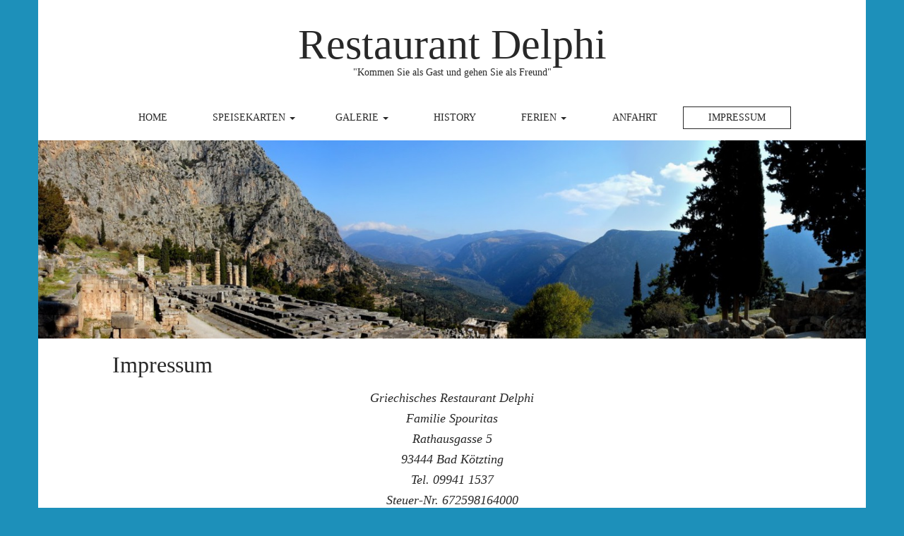

--- FILE ---
content_type: text/html; charset=UTF-8
request_url: https://delphi-koetzting.de/impressum
body_size: 8547
content:
<!DOCTYPE html>
<!--[if lt IE 7]><html class="no-js lt-ie9 lt-ie8 lt-ie7" lang="de"><![endif]-->
<!--[if IE 7]><html class="no-js lt-ie9 lt-ie8" lang="de"><![endif]-->
<!--[if IE 8]><html class="no-js lt-ie9" lang="de"><![endif]-->
<!--[if gt IE 8]><!--><html class="no-js" lang="de"><!--<![endif]-->
<head>
<meta charset="UTF-8" />
<meta http-equiv="X-UA-Compatible" content="IE=edge,chrome=1">
<meta name="viewport" content="width=device-width, initial-scale=1.0">
<title>Impressum | Restaurant Delphi</title>
<link rel="profile" href="http://gmpg.org/xfn/11" />
<link rel="pingback" href="https://delphi-koetzting.de/xmlrpc.php" />
<!--[if IE]><script src="http://html5shiv.googlecode.com/svn/trunk/html5.js"></script><![endif]-->

<!-- MapPress Easy Google Maps Version:2.95.3 (https://www.mappresspro.com) -->
<meta name='robots' content='max-image-preview:large' />
<link rel="alternate" type="application/rss+xml" title="Restaurant Delphi &raquo; Feed" href="https://delphi-koetzting.de/feed" />
<link rel="alternate" type="application/rss+xml" title="Restaurant Delphi &raquo; Kommentar-Feed" href="https://delphi-koetzting.de/comments/feed" />
<link rel="alternate" type="application/rss+xml" title="Restaurant Delphi &raquo; Impressum-Kommentar-Feed" href="https://delphi-koetzting.de/impressum/feed" />
<link rel="alternate" title="oEmbed (JSON)" type="application/json+oembed" href="https://delphi-koetzting.de/wp-json/oembed/1.0/embed?url=https%3A%2F%2Fdelphi-koetzting.de%2Fimpressum" />
<link rel="alternate" title="oEmbed (XML)" type="text/xml+oembed" href="https://delphi-koetzting.de/wp-json/oembed/1.0/embed?url=https%3A%2F%2Fdelphi-koetzting.de%2Fimpressum&#038;format=xml" />
<style id='wp-img-auto-sizes-contain-inline-css' type='text/css'>
img:is([sizes=auto i],[sizes^="auto," i]){contain-intrinsic-size:3000px 1500px}
/*# sourceURL=wp-img-auto-sizes-contain-inline-css */
</style>
<style id='wp-emoji-styles-inline-css' type='text/css'>

	img.wp-smiley, img.emoji {
		display: inline !important;
		border: none !important;
		box-shadow: none !important;
		height: 1em !important;
		width: 1em !important;
		margin: 0 0.07em !important;
		vertical-align: -0.1em !important;
		background: none !important;
		padding: 0 !important;
	}
/*# sourceURL=wp-emoji-styles-inline-css */
</style>
<link rel='stylesheet' id='wp-block-library-css' href='https://delphi-koetzting.de/wp-includes/css/dist/block-library/style.min.css?ver=6.9' type='text/css' media='all' />
<style id='global-styles-inline-css' type='text/css'>
:root{--wp--preset--aspect-ratio--square: 1;--wp--preset--aspect-ratio--4-3: 4/3;--wp--preset--aspect-ratio--3-4: 3/4;--wp--preset--aspect-ratio--3-2: 3/2;--wp--preset--aspect-ratio--2-3: 2/3;--wp--preset--aspect-ratio--16-9: 16/9;--wp--preset--aspect-ratio--9-16: 9/16;--wp--preset--color--black: #000000;--wp--preset--color--cyan-bluish-gray: #abb8c3;--wp--preset--color--white: #ffffff;--wp--preset--color--pale-pink: #f78da7;--wp--preset--color--vivid-red: #cf2e2e;--wp--preset--color--luminous-vivid-orange: #ff6900;--wp--preset--color--luminous-vivid-amber: #fcb900;--wp--preset--color--light-green-cyan: #7bdcb5;--wp--preset--color--vivid-green-cyan: #00d084;--wp--preset--color--pale-cyan-blue: #8ed1fc;--wp--preset--color--vivid-cyan-blue: #0693e3;--wp--preset--color--vivid-purple: #9b51e0;--wp--preset--gradient--vivid-cyan-blue-to-vivid-purple: linear-gradient(135deg,rgb(6,147,227) 0%,rgb(155,81,224) 100%);--wp--preset--gradient--light-green-cyan-to-vivid-green-cyan: linear-gradient(135deg,rgb(122,220,180) 0%,rgb(0,208,130) 100%);--wp--preset--gradient--luminous-vivid-amber-to-luminous-vivid-orange: linear-gradient(135deg,rgb(252,185,0) 0%,rgb(255,105,0) 100%);--wp--preset--gradient--luminous-vivid-orange-to-vivid-red: linear-gradient(135deg,rgb(255,105,0) 0%,rgb(207,46,46) 100%);--wp--preset--gradient--very-light-gray-to-cyan-bluish-gray: linear-gradient(135deg,rgb(238,238,238) 0%,rgb(169,184,195) 100%);--wp--preset--gradient--cool-to-warm-spectrum: linear-gradient(135deg,rgb(74,234,220) 0%,rgb(151,120,209) 20%,rgb(207,42,186) 40%,rgb(238,44,130) 60%,rgb(251,105,98) 80%,rgb(254,248,76) 100%);--wp--preset--gradient--blush-light-purple: linear-gradient(135deg,rgb(255,206,236) 0%,rgb(152,150,240) 100%);--wp--preset--gradient--blush-bordeaux: linear-gradient(135deg,rgb(254,205,165) 0%,rgb(254,45,45) 50%,rgb(107,0,62) 100%);--wp--preset--gradient--luminous-dusk: linear-gradient(135deg,rgb(255,203,112) 0%,rgb(199,81,192) 50%,rgb(65,88,208) 100%);--wp--preset--gradient--pale-ocean: linear-gradient(135deg,rgb(255,245,203) 0%,rgb(182,227,212) 50%,rgb(51,167,181) 100%);--wp--preset--gradient--electric-grass: linear-gradient(135deg,rgb(202,248,128) 0%,rgb(113,206,126) 100%);--wp--preset--gradient--midnight: linear-gradient(135deg,rgb(2,3,129) 0%,rgb(40,116,252) 100%);--wp--preset--font-size--small: 13px;--wp--preset--font-size--medium: 20px;--wp--preset--font-size--large: 36px;--wp--preset--font-size--x-large: 42px;--wp--preset--spacing--20: 0.44rem;--wp--preset--spacing--30: 0.67rem;--wp--preset--spacing--40: 1rem;--wp--preset--spacing--50: 1.5rem;--wp--preset--spacing--60: 2.25rem;--wp--preset--spacing--70: 3.38rem;--wp--preset--spacing--80: 5.06rem;--wp--preset--shadow--natural: 6px 6px 9px rgba(0, 0, 0, 0.2);--wp--preset--shadow--deep: 12px 12px 50px rgba(0, 0, 0, 0.4);--wp--preset--shadow--sharp: 6px 6px 0px rgba(0, 0, 0, 0.2);--wp--preset--shadow--outlined: 6px 6px 0px -3px rgb(255, 255, 255), 6px 6px rgb(0, 0, 0);--wp--preset--shadow--crisp: 6px 6px 0px rgb(0, 0, 0);}:where(.is-layout-flex){gap: 0.5em;}:where(.is-layout-grid){gap: 0.5em;}body .is-layout-flex{display: flex;}.is-layout-flex{flex-wrap: wrap;align-items: center;}.is-layout-flex > :is(*, div){margin: 0;}body .is-layout-grid{display: grid;}.is-layout-grid > :is(*, div){margin: 0;}:where(.wp-block-columns.is-layout-flex){gap: 2em;}:where(.wp-block-columns.is-layout-grid){gap: 2em;}:where(.wp-block-post-template.is-layout-flex){gap: 1.25em;}:where(.wp-block-post-template.is-layout-grid){gap: 1.25em;}.has-black-color{color: var(--wp--preset--color--black) !important;}.has-cyan-bluish-gray-color{color: var(--wp--preset--color--cyan-bluish-gray) !important;}.has-white-color{color: var(--wp--preset--color--white) !important;}.has-pale-pink-color{color: var(--wp--preset--color--pale-pink) !important;}.has-vivid-red-color{color: var(--wp--preset--color--vivid-red) !important;}.has-luminous-vivid-orange-color{color: var(--wp--preset--color--luminous-vivid-orange) !important;}.has-luminous-vivid-amber-color{color: var(--wp--preset--color--luminous-vivid-amber) !important;}.has-light-green-cyan-color{color: var(--wp--preset--color--light-green-cyan) !important;}.has-vivid-green-cyan-color{color: var(--wp--preset--color--vivid-green-cyan) !important;}.has-pale-cyan-blue-color{color: var(--wp--preset--color--pale-cyan-blue) !important;}.has-vivid-cyan-blue-color{color: var(--wp--preset--color--vivid-cyan-blue) !important;}.has-vivid-purple-color{color: var(--wp--preset--color--vivid-purple) !important;}.has-black-background-color{background-color: var(--wp--preset--color--black) !important;}.has-cyan-bluish-gray-background-color{background-color: var(--wp--preset--color--cyan-bluish-gray) !important;}.has-white-background-color{background-color: var(--wp--preset--color--white) !important;}.has-pale-pink-background-color{background-color: var(--wp--preset--color--pale-pink) !important;}.has-vivid-red-background-color{background-color: var(--wp--preset--color--vivid-red) !important;}.has-luminous-vivid-orange-background-color{background-color: var(--wp--preset--color--luminous-vivid-orange) !important;}.has-luminous-vivid-amber-background-color{background-color: var(--wp--preset--color--luminous-vivid-amber) !important;}.has-light-green-cyan-background-color{background-color: var(--wp--preset--color--light-green-cyan) !important;}.has-vivid-green-cyan-background-color{background-color: var(--wp--preset--color--vivid-green-cyan) !important;}.has-pale-cyan-blue-background-color{background-color: var(--wp--preset--color--pale-cyan-blue) !important;}.has-vivid-cyan-blue-background-color{background-color: var(--wp--preset--color--vivid-cyan-blue) !important;}.has-vivid-purple-background-color{background-color: var(--wp--preset--color--vivid-purple) !important;}.has-black-border-color{border-color: var(--wp--preset--color--black) !important;}.has-cyan-bluish-gray-border-color{border-color: var(--wp--preset--color--cyan-bluish-gray) !important;}.has-white-border-color{border-color: var(--wp--preset--color--white) !important;}.has-pale-pink-border-color{border-color: var(--wp--preset--color--pale-pink) !important;}.has-vivid-red-border-color{border-color: var(--wp--preset--color--vivid-red) !important;}.has-luminous-vivid-orange-border-color{border-color: var(--wp--preset--color--luminous-vivid-orange) !important;}.has-luminous-vivid-amber-border-color{border-color: var(--wp--preset--color--luminous-vivid-amber) !important;}.has-light-green-cyan-border-color{border-color: var(--wp--preset--color--light-green-cyan) !important;}.has-vivid-green-cyan-border-color{border-color: var(--wp--preset--color--vivid-green-cyan) !important;}.has-pale-cyan-blue-border-color{border-color: var(--wp--preset--color--pale-cyan-blue) !important;}.has-vivid-cyan-blue-border-color{border-color: var(--wp--preset--color--vivid-cyan-blue) !important;}.has-vivid-purple-border-color{border-color: var(--wp--preset--color--vivid-purple) !important;}.has-vivid-cyan-blue-to-vivid-purple-gradient-background{background: var(--wp--preset--gradient--vivid-cyan-blue-to-vivid-purple) !important;}.has-light-green-cyan-to-vivid-green-cyan-gradient-background{background: var(--wp--preset--gradient--light-green-cyan-to-vivid-green-cyan) !important;}.has-luminous-vivid-amber-to-luminous-vivid-orange-gradient-background{background: var(--wp--preset--gradient--luminous-vivid-amber-to-luminous-vivid-orange) !important;}.has-luminous-vivid-orange-to-vivid-red-gradient-background{background: var(--wp--preset--gradient--luminous-vivid-orange-to-vivid-red) !important;}.has-very-light-gray-to-cyan-bluish-gray-gradient-background{background: var(--wp--preset--gradient--very-light-gray-to-cyan-bluish-gray) !important;}.has-cool-to-warm-spectrum-gradient-background{background: var(--wp--preset--gradient--cool-to-warm-spectrum) !important;}.has-blush-light-purple-gradient-background{background: var(--wp--preset--gradient--blush-light-purple) !important;}.has-blush-bordeaux-gradient-background{background: var(--wp--preset--gradient--blush-bordeaux) !important;}.has-luminous-dusk-gradient-background{background: var(--wp--preset--gradient--luminous-dusk) !important;}.has-pale-ocean-gradient-background{background: var(--wp--preset--gradient--pale-ocean) !important;}.has-electric-grass-gradient-background{background: var(--wp--preset--gradient--electric-grass) !important;}.has-midnight-gradient-background{background: var(--wp--preset--gradient--midnight) !important;}.has-small-font-size{font-size: var(--wp--preset--font-size--small) !important;}.has-medium-font-size{font-size: var(--wp--preset--font-size--medium) !important;}.has-large-font-size{font-size: var(--wp--preset--font-size--large) !important;}.has-x-large-font-size{font-size: var(--wp--preset--font-size--x-large) !important;}
/*# sourceURL=global-styles-inline-css */
</style>

<style id='classic-theme-styles-inline-css' type='text/css'>
/*! This file is auto-generated */
.wp-block-button__link{color:#fff;background-color:#32373c;border-radius:9999px;box-shadow:none;text-decoration:none;padding:calc(.667em + 2px) calc(1.333em + 2px);font-size:1.125em}.wp-block-file__button{background:#32373c;color:#fff;text-decoration:none}
/*# sourceURL=/wp-includes/css/classic-themes.min.css */
</style>
<link rel='stylesheet' id='mappress-leaflet-css' href='https://delphi-koetzting.de/wp-content/plugins/mappress-google-maps-for-wordpress/lib/leaflet/leaflet.css?ver=1.7.1' type='text/css' media='all' />
<link rel='stylesheet' id='mappress-css' href='https://delphi-koetzting.de/wp-content/plugins/mappress-google-maps-for-wordpress/css/mappress.css?ver=2.95.3' type='text/css' media='all' />
<link rel='stylesheet' id='theme_stylesheet-css' href='https://delphi-koetzting.de/wp-content/themes/matheson-pro/style.css?ver=6.9' type='text/css' media='all' />
<link rel='stylesheet' id='font_awesome-css' href='https://delphi-koetzting.de/wp-content/themes/matheson-pro/library/css/font-awesome.css?ver=4.0.3' type='text/css' media='all' />
<script type="text/javascript" src="https://delphi-koetzting.de/wp-includes/js/jquery/jquery.min.js?ver=3.7.1" id="jquery-core-js"></script>
<script type="text/javascript" src="https://delphi-koetzting.de/wp-includes/js/jquery/jquery-migrate.min.js?ver=3.4.1" id="jquery-migrate-js"></script>
<link rel="https://api.w.org/" href="https://delphi-koetzting.de/wp-json/" /><link rel="alternate" title="JSON" type="application/json" href="https://delphi-koetzting.de/wp-json/wp/v2/pages/14" /><link rel="EditURI" type="application/rsd+xml" title="RSD" href="https://delphi-koetzting.de/xmlrpc.php?rsd" />
<meta name="generator" content="WordPress 6.9" />
<link rel="canonical" href="https://delphi-koetzting.de/impressum" />
<link rel='shortlink' href='https://delphi-koetzting.de/?p=14' />
<style>
.boxed #page { max-width: 1172px; }
.container { max-width: 992px; }
a { color: #565656; }
a:hover { color: #020000; }
body { font-family: "Copperplate Light", "Copperplate Gothic Light", serif; font-weight: normal; font-size: 15px; }
main, #home-page-widgets, .home-jumbotron, #site-navigation { color: #282828; }
h1, h2, h3, h4, h5, h6, h1 a, h2 a, h3 a, h4 a, h5 a, h6 a { color: #282828; font-family: "Copperplate Light", "Copperplate Gothic Light", serif; font-weight: normal; }
.entry-title, .entry-title a { font-family: "Times New Roman", Times, Georgia, serif; font-weight: normal; font-size: 32px; }
.entry-meta, .entry-meta a { font-family: "Times New Roman", Times, Georgia, serif; font-weight: normal; font-size: 13px; }
.nav .open > a .caret, .nav .open > a:hover .caret, .nav .open > a:focus .caret, .nav .caret, .nav a:hover .caret { border-top-color: #282828; border-bottom-color:#282828; }
</style>
	<style type="text/css" id="custom-background-css">
body.custom-background { background-color: #1d90ba; }
</style>
	</head>
<body class="wp-singular page-template-default page page-id-14 custom-background wp-theme-matheson-pro boxed">

	<div id="page">

		<header id="header">
			
			<div class="container header-meta">
				<div id="site-meta">
					
					<h1 class="site-title" >
						<a href="https://delphi-koetzting.de" title="Restaurant Delphi" rel="home">Restaurant Delphi</a>
					</h1>

					<h2 class="site-description">
						&quot;Kommen Sie als Gast und gehen Sie als Freund&quot;					</h2>
				</div>

				<button type="button" class="social-toggle" data-toggle="collapse" data-target="#top-menu">
		          <i class="fa fa-share"></i>
		        </button>

				<button type="button" class="navbar-toggle" data-toggle="collapse" data-target=".navbar-collapse">
		          <i class="fa fa-bars"></i>
		        </button>

				<nav id="site-navigation" class="navbar" role="navigation">
					<h3 class="sr-only">Main menu</h3>
					<a class="sr-only" href="#primary" title="Skip to content">Skip to content</a>

					<div class="collapse navbar-collapse"><ul id="menu-restaurant-delphi" class="nav nav-justified"><li id="menu-item-55" class="menu-item menu-item-type-post_type menu-item-object-page menu-item-home menu-item-55"><a href="https://delphi-koetzting.de/">Home</a></li>
<li id="menu-item-535" class="menu-item menu-item-type-post_type menu-item-object-page menu-item-has-children dropdown menu-item-535"><a class="dropdown-toggle" data-toggle="dropdown" data-target="#" href="https://delphi-koetzting.de/speisekarten">Speisekarten <b class="caret"></b></a>
<ul class="dropdown-menu">
	<li id="menu-item-33" class="menu-item menu-item-type-post_type menu-item-object-page menu-item-33"><a href="https://delphi-koetzting.de/speisekarte">Speisekarte</a></li>
	<li id="menu-item-532" class="menu-item menu-item-type-post_type menu-item-object-page menu-item-532"><a href="https://delphi-koetzting.de/speisekarte-zum-mitnehmen">Speisekarte zum Mitnehmen</a></li>
</ul>
</li>
<li id="menu-item-34" class="menu-item menu-item-type-post_type menu-item-object-page menu-item-has-children dropdown menu-item-34"><a class="dropdown-toggle" data-toggle="dropdown" data-target="#" href="https://delphi-koetzting.de/galerie">Galerie <b class="caret"></b></a>
<ul class="dropdown-menu">
	<li id="menu-item-29" class="menu-item menu-item-type-post_type menu-item-object-page menu-item-29"><a href="https://delphi-koetzting.de/essen">Gerichte</a></li>
	<li id="menu-item-30" class="menu-item menu-item-type-post_type menu-item-object-page menu-item-30"><a href="https://delphi-koetzting.de/lokal">Lokal</a></li>
</ul>
</li>
<li id="menu-item-32" class="menu-item menu-item-type-post_type menu-item-object-page menu-item-32"><a href="https://delphi-koetzting.de/history">History</a></li>
<li id="menu-item-28" class="menu-item menu-item-type-post_type menu-item-object-page menu-item-has-children dropdown menu-item-28"><a class="dropdown-toggle" data-toggle="dropdown" data-target="#" href="https://delphi-koetzting.de/ferien">Ferien <b class="caret"></b></a>
<ul class="dropdown-menu">
	<li id="menu-item-26" class="menu-item menu-item-type-post_type menu-item-object-page menu-item-26"><a href="https://delphi-koetzting.de/chakdiki">Chalkidiki</a></li>
	<li id="menu-item-27" class="menu-item menu-item-type-post_type menu-item-object-page menu-item-27"><a href="https://delphi-koetzting.de/asprovalta">Asprovalta</a></li>
</ul>
</li>
<li id="menu-item-458" class="menu-item menu-item-type-post_type menu-item-object-page menu-item-458"><a href="https://delphi-koetzting.de/anfahrt">Anfahrt</a></li>
<li id="menu-item-31" class="menu-item menu-item-type-post_type menu-item-object-page current-menu-item page_item page-item-14 current_page_item active menu-item-31"><a href="https://delphi-koetzting.de/impressum" aria-current="page">Impressum</a></li>
</ul></div>				</nav><!-- #site-navigation -->
			</div>
		</header>

					<img class="header-img" src="https://delphi-koetzting.de/wp-content/uploads/2014/05/cropped-Panorama_Delphi1.jpg" width="1500" height="360" alt="" />
			
		<main>
	<div class="container">
		<div class="row">
			<div id="primary" class="col-md-12">
									<article id="post-14" class="post-14 page type-page status-publish hentry">
							<h1 class="entry-title">Impressum</h1>

						    <div class="entry-content">
							    <h4 style="text-align: center;"><em>Griechisches Restaurant Delphi</em></h4>
<h4 style="text-align: center;"><em>Familie Spouritas</em></h4>
<h4 style="text-align: center;"><em>Rathausgasse 5</em></h4>
<h4 style="text-align: center;"><em>93444 Bad Kötzting</em></h4>
<h4 style="text-align: center;"><em>Tel. 09941 1537</em></h4>
<h4 style="text-align: center;"><em>Steuer-Nr. 672598164000</em></h4>
<h3 style="font-family: Arial, sans-serif; color: #515756; font-size: 13px; line-height: 20px; background-color: #ffffff;"><strong>Haftung für Inhalte</strong></h3>
<p style="font-family: Arial, sans-serif; color: #515756; font-size: 13px; line-height: 20px; background-color: #ffffff;">Die Inhalte unserer Seiten wurden mit größter Sorgfalt erstellt. Für die Richtigkeit, Vollständigkeit und Aktualität der Inhalte können wir jedoch keine Gewähr übernehmen. Als Diensteanbieter sind wir gemäß § 7 Abs.1 TMG für eigene Inhalte auf diesen Seiten nach den allgemeinen Gesetzen verantwortlich. Nach §§ 8 bis 10 TMG sind wir als Diensteanbieter jedoch nicht verpflichtet, übermittelte oder gespeicherte fremde Informationen zu überwachen oder nach Umständen zu forschen, die auf eine rechtswidrige Tätigkeit hinweisen. Verpflichtungen zur Entfernung oder Sperrung der Nutzung von Informationen nach den allgemeinen Gesetzen bleiben hiervon unberührt. Eine diesbezügliche Haftung ist jedoch erst ab dem Zeitpunkt der Kenntnis einer konkreten Rechtsverletzung möglich. Bei Bekanntwerden von entsprechenden Rechtsverletzungen werden wir diese Inhalte umgehend entfernen.</p>
<p style="font-family: Arial, sans-serif; color: #515756; font-size: 13px; line-height: 20px; background-color: #ffffff;"><strong>Haftung für Links</strong></p>
<p style="font-family: Arial, sans-serif; color: #515756; font-size: 13px; line-height: 20px; background-color: #ffffff;">Unser Angebot enthält Links zu externen Webseiten Dritter, auf deren Inhalte wir keinen Einfluss haben. Deshalb können wir für diese fremden Inhalte auch keine Gewähr übernehmen. Für die Inhalte der verlinkten Seiten ist stets der jeweilige Anbieter oder Betreiber der Seiten verantwortlich. Die verlinkten Seiten wurden zum Zeitpunkt der Verlinkung auf mögliche Rechtsverstöße überprüft. Rechtswidrige Inhalte waren zum Zeitpunkt der Verlinkung nicht erkennbar. Eine permanente inhaltliche Kontrolle der verlinkten Seiten ist jedoch ohne konkrete Anhaltspunkte einer Rechtsverletzung nicht zumutbar. Bei Bekanntwerden von Rechtsverletzungen werden wir derartige Links umgehend entfernen.</p>
<p style="font-family: Arial, sans-serif; color: #515756; font-size: 13px; line-height: 20px; background-color: #ffffff;"><strong>Urheberrecht</strong></p>
<p style="font-family: Arial, sans-serif; color: #515756; font-size: 13px; line-height: 20px; background-color: #ffffff;">Die durch die Seitenbetreiber erstellten Inhalte und Werke auf diesen Seiten unterliegen dem deutschen Urheberrecht. Die Vervielfältigung, Bearbeitung, Verbreitung und jede Art der Verwertung außerhalb der Grenzen des Urheberrechtes bedürfen der schriftlichen Zustimmung des jeweiligen Autors bzw. Erstellers. Downloads und Kopien dieser Seite sind nur für den privaten, nicht kommerziellen Gebrauch gestattet. Soweit die Inhalte auf dieser Seite nicht vom Betreiber erstellt wurden, werden die Urheberrechte Dritter beachtet. Insbesondere werden Inhalte Dritter als solche gekennzeichnet. Sollten Sie trotzdem auf eine Urheberrechtsverletzung aufmerksam werden, bitten wir um einen entsprechenden Hinweis. Bei Bekanntwerden von Rechtsverletzungen werden wir derartige Inhalte umgehend entfernen.</p>
<p style="font-family: Arial, sans-serif; color: #515756; font-size: 13px; line-height: 20px; background-color: #ffffff;"><strong>Datenschutz</strong></p>
<p style="font-family: Arial, sans-serif; color: #515756; font-size: 13px; line-height: 20px; background-color: #ffffff;">Die Nutzung unserer Webseite ist in der Regel ohne Angabe personenbezogener Daten möglich. Soweit auf unseren Seiten personenbezogene Daten (beispielsweise Name, Anschrift oder eMail-Adressen) erhoben werden, erfolgt dies, soweit möglich, stets auf freiwilliger Basis. Diese Daten werden ohne Ihre ausdrückliche Zustimmung nicht an Dritte weitergegeben.</p>
<p style="font-family: Arial, sans-serif; color: #515756; font-size: 13px; line-height: 20px; background-color: #ffffff;">Wir weisen darauf hin, dass die Datenübertragung im Internet (z.B. bei der Kommunikation per E-Mail) Sicherheitslücken aufweisen kann. Ein lückenloser Schutz der Daten vor dem Zugriff durch Dritte ist nicht möglich.</p>
<p style="font-family: Arial, sans-serif; color: #515756; font-size: 13px; line-height: 20px; background-color: #ffffff;">Der Nutzung von im Rahmen der Impressumspflicht veröffentlichten Kontaktdaten durch Dritte zur Übersendung von nicht ausdrücklich angeforderter Werbung und Informationsmaterialien wird hiermit ausdrücklich widersprochen. Die Betreiber der Seiten behalten sich ausdrücklich rechtliche Schritte im Falle der unverlangten Zusendung von Werbeinformationen, etwa durch Spam-Mails, vor.</p>
<p style="font-family: Arial, sans-serif; color: #515756; font-size: 13px; line-height: 20px; background-color: #ffffff;"><strong>Datenschutzerklärung für die Nutzung von Google Analytics</strong></p>
<p style="font-family: Arial, sans-serif; color: #515756; font-size: 13px; line-height: 20px; background-color: #ffffff;">Diese Website benutzt Google Analytics, einen Webanalysedienst der Google Inc. (&#8220;Google&#8221;). Google Analytics verwendet sog. &#8220;Cookies&#8221;, Textdateien, die auf Ihrem Computer gespeichert werden und die eine Analyse der Benutzung der Website durch Sie ermöglichen. Die durch den Cookie erzeugten Informationen über Ihre Benutzung dieser Website werden in der Regel an einen Server von Google in den USA übertragen und dort gespeichert. Im Falle der Aktivierung der IP-Anonymisierung auf dieser Webseite wird Ihre IP-Adresse von Google jedoch innerhalb von Mitgliedstaaten der Europäischen Union oder in anderen Vertragsstaaten des Abkommens über den Europäischen Wirtschaftsraum zuvor gekürzt.</p>
<p style="font-family: Arial, sans-serif; color: #515756; font-size: 13px; line-height: 20px; background-color: #ffffff;">Nur in Ausnahmefällen wird die volle IP-Adresse an einen Server von Google in den USA übertragen und dort gekürzt. Im Auftrag des Betreibers dieser Website wird Google diese Informationen benutzen, um Ihre Nutzung der Website auszuwerten, um Reports über die Websiteaktivitäten zusammenzustellen und um weitere mit der Websitenutzung und der Internetnutzung verbundene Dienstleistungen gegenüber dem Websitebetreiber zu erbringen. Die im Rahmen von Google Analytics von Ihrem Browser übermittelte IP-Adresse wird nicht mit anderen Daten von Google zusammengeführt.</p>
<p style="font-family: Arial, sans-serif; color: #515756; font-size: 13px; line-height: 20px; background-color: #ffffff;">Sie können die Speicherung der Cookies durch eine entsprechende Einstellung Ihrer Browser-Software verhindern; wir weisen Sie jedoch darauf hin, dass Sie in diesem Fall gegebenenfalls nicht sämtliche Funktionen dieser Website vollumfänglich werden nutzen können. Sie können darüber hinaus die Erfassung der durch das Cookie erzeugten und auf Ihre Nutzung der Website bezogenen Daten (inkl. Ihrer IP-Adresse) an Google sowie die Verarbeitung dieser Daten durch Google verhindern, indem sie das unter dem folgenden Link verfügbare Browser-Plugin herunterladen und installieren: <a href="http://tools.google.com/dlpage/gaoptout?hl=de">http://tools.google.com/dlpage/gaoptout?hl=de</a>.</p>
						    </div><!-- .entry-content -->

						    	<footer class="entry">
	    	</footer><!-- .entry -->					</article><!-- #post-14 -->

					
<div id="comments" class="comments-area">
	
	
	</div><!-- #comments .comments-area -->			</div>
				<div id="secondary" class="col-md-0 end" role="complementary">
		<aside id="bavotasan_custom_text_widget-2" class="widget bavotasan_custom_text_widget">
		<div class="textwidget">
					</div>
		</aside>	</div><!-- #secondary.widget-area -->

			</div>
	</div>

	</main><!-- main -->

	<footer id="footer" role="contentinfo">
		<div id="footer-content" class="container">
			<div class="row">
							</div><!-- .row -->

			<div class="row">
				<div class="copyright col-lg-12">
										<span class="line "></span>
					<span class="pull-left">Copyright © 2014 <a href="http://delphi-koetzting.de">Restaurant Delphi</a>. All Rights Reserved.</span>
					<span class="credit-link pull-right"><i class="fa fa-leaf"></i>Designed by <a href="https://themes.bavotasan.com/">bavotasan.com</a>.</span>
				</div><!-- .col-lg-12 -->
			</div><!-- .row -->
		</div><!-- #footer-content.container -->
	</footer><!-- #footer -->
</div><!-- #page -->

<script type="speculationrules">
{"prefetch":[{"source":"document","where":{"and":[{"href_matches":"/*"},{"not":{"href_matches":["/wp-*.php","/wp-admin/*","/wp-content/uploads/*","/wp-content/*","/wp-content/plugins/*","/wp-content/themes/matheson-pro/*","/*\\?(.+)"]}},{"not":{"selector_matches":"a[rel~=\"nofollow\"]"}},{"not":{"selector_matches":".no-prefetch, .no-prefetch a"}}]},"eagerness":"conservative"}]}
</script>
<script type="text/javascript" src="https://delphi-koetzting.de/wp-includes/js/comment-reply.min.js?ver=6.9" id="comment-reply-js" async="async" data-wp-strategy="async" fetchpriority="low"></script>
<script type="text/javascript" src="https://delphi-koetzting.de/wp-content/themes/matheson-pro/library/js/bootstrap.min.js?ver=3.0.3" id="bootstrap-js"></script>
<script type="text/javascript" id="theme_js-js-extra">
/* <![CDATA[ */
var theme_js_vars = {"carousel":"","autoplay":"","tooltip":"","tabs":""};
//# sourceURL=theme_js-js-extra
/* ]]> */
</script>
<script type="text/javascript" src="https://delphi-koetzting.de/wp-content/themes/matheson-pro/library/js/theme.js?ver=6.9" id="theme_js-js"></script>
<script id="wp-emoji-settings" type="application/json">
{"baseUrl":"https://s.w.org/images/core/emoji/17.0.2/72x72/","ext":".png","svgUrl":"https://s.w.org/images/core/emoji/17.0.2/svg/","svgExt":".svg","source":{"concatemoji":"https://delphi-koetzting.de/wp-includes/js/wp-emoji-release.min.js?ver=6.9"}}
</script>
<script type="module">
/* <![CDATA[ */
/*! This file is auto-generated */
const a=JSON.parse(document.getElementById("wp-emoji-settings").textContent),o=(window._wpemojiSettings=a,"wpEmojiSettingsSupports"),s=["flag","emoji"];function i(e){try{var t={supportTests:e,timestamp:(new Date).valueOf()};sessionStorage.setItem(o,JSON.stringify(t))}catch(e){}}function c(e,t,n){e.clearRect(0,0,e.canvas.width,e.canvas.height),e.fillText(t,0,0);t=new Uint32Array(e.getImageData(0,0,e.canvas.width,e.canvas.height).data);e.clearRect(0,0,e.canvas.width,e.canvas.height),e.fillText(n,0,0);const a=new Uint32Array(e.getImageData(0,0,e.canvas.width,e.canvas.height).data);return t.every((e,t)=>e===a[t])}function p(e,t){e.clearRect(0,0,e.canvas.width,e.canvas.height),e.fillText(t,0,0);var n=e.getImageData(16,16,1,1);for(let e=0;e<n.data.length;e++)if(0!==n.data[e])return!1;return!0}function u(e,t,n,a){switch(t){case"flag":return n(e,"\ud83c\udff3\ufe0f\u200d\u26a7\ufe0f","\ud83c\udff3\ufe0f\u200b\u26a7\ufe0f")?!1:!n(e,"\ud83c\udde8\ud83c\uddf6","\ud83c\udde8\u200b\ud83c\uddf6")&&!n(e,"\ud83c\udff4\udb40\udc67\udb40\udc62\udb40\udc65\udb40\udc6e\udb40\udc67\udb40\udc7f","\ud83c\udff4\u200b\udb40\udc67\u200b\udb40\udc62\u200b\udb40\udc65\u200b\udb40\udc6e\u200b\udb40\udc67\u200b\udb40\udc7f");case"emoji":return!a(e,"\ud83e\u1fac8")}return!1}function f(e,t,n,a){let r;const o=(r="undefined"!=typeof WorkerGlobalScope&&self instanceof WorkerGlobalScope?new OffscreenCanvas(300,150):document.createElement("canvas")).getContext("2d",{willReadFrequently:!0}),s=(o.textBaseline="top",o.font="600 32px Arial",{});return e.forEach(e=>{s[e]=t(o,e,n,a)}),s}function r(e){var t=document.createElement("script");t.src=e,t.defer=!0,document.head.appendChild(t)}a.supports={everything:!0,everythingExceptFlag:!0},new Promise(t=>{let n=function(){try{var e=JSON.parse(sessionStorage.getItem(o));if("object"==typeof e&&"number"==typeof e.timestamp&&(new Date).valueOf()<e.timestamp+604800&&"object"==typeof e.supportTests)return e.supportTests}catch(e){}return null}();if(!n){if("undefined"!=typeof Worker&&"undefined"!=typeof OffscreenCanvas&&"undefined"!=typeof URL&&URL.createObjectURL&&"undefined"!=typeof Blob)try{var e="postMessage("+f.toString()+"("+[JSON.stringify(s),u.toString(),c.toString(),p.toString()].join(",")+"));",a=new Blob([e],{type:"text/javascript"});const r=new Worker(URL.createObjectURL(a),{name:"wpTestEmojiSupports"});return void(r.onmessage=e=>{i(n=e.data),r.terminate(),t(n)})}catch(e){}i(n=f(s,u,c,p))}t(n)}).then(e=>{for(const n in e)a.supports[n]=e[n],a.supports.everything=a.supports.everything&&a.supports[n],"flag"!==n&&(a.supports.everythingExceptFlag=a.supports.everythingExceptFlag&&a.supports[n]);var t;a.supports.everythingExceptFlag=a.supports.everythingExceptFlag&&!a.supports.flag,a.supports.everything||((t=a.source||{}).concatemoji?r(t.concatemoji):t.wpemoji&&t.twemoji&&(r(t.twemoji),r(t.wpemoji)))});
//# sourceURL=https://delphi-koetzting.de/wp-includes/js/wp-emoji-loader.min.js
/* ]]> */
</script>
</body>
</html>

--- FILE ---
content_type: text/javascript
request_url: https://delphi-koetzting.de/wp-content/themes/matheson-pro/library/js/theme.js?ver=6.9
body_size: 381
content:
( function( $ ) {
	// Responsive videos
	var all_videos = $( '.entry-content' ).find( 'iframe[src*="player.vimeo.com"], iframe[src*="youtube.com"], iframe[src*="youtube-nocookie.com"], iframe[src*="dailymotion.com"],iframe[src*="kickstarter.com"][src*="video.html"], object, embed' );
	all_videos = all_videos.not( 'object object' );

	all_videos.each( function() {
		var video = $(this);

		if ( video.parents( 'object' ).length )
			return;

		if ( ! video.prop( 'id' ) )
			video.attr( 'id', 'rvw' + Math.floor( Math.random() * 999999 ) );

		video
			.wrap( '<div class="responsive-video-wrapper" style="padding-top: ' + ( video.attr( 'height' ) / video.attr( 'width' ) * 100 ) + '%" />' )
			.removeAttr( 'height' )
			.removeAttr( 'width' );
	} );

	// Image anchor
	$( 'a:has(img)' ).addClass( 'image-anchor' );

	$( 'a[href="#"]' ).click( function(e) {
		e.preventDefault();
	} );

	// Shortcode
	if ( theme_js_vars['carousel'] ) {
		var autoplay = ( theme_js_vars['autoplay'] ) ? '' : 'pause';
		$( '.carousel' ).carousel( autoplay );
	}

	if ( theme_js_vars['tooltip'] )
		$( 'a[rel="tooltip"]' ).tooltip();

	if ( theme_js_vars['tabs'] ) {
		$( '.nav-tabs a' ).click( function(e) {
			e.preventDefault();
			$(this).tab( 'show' );
		} );
	}
} )( jQuery );